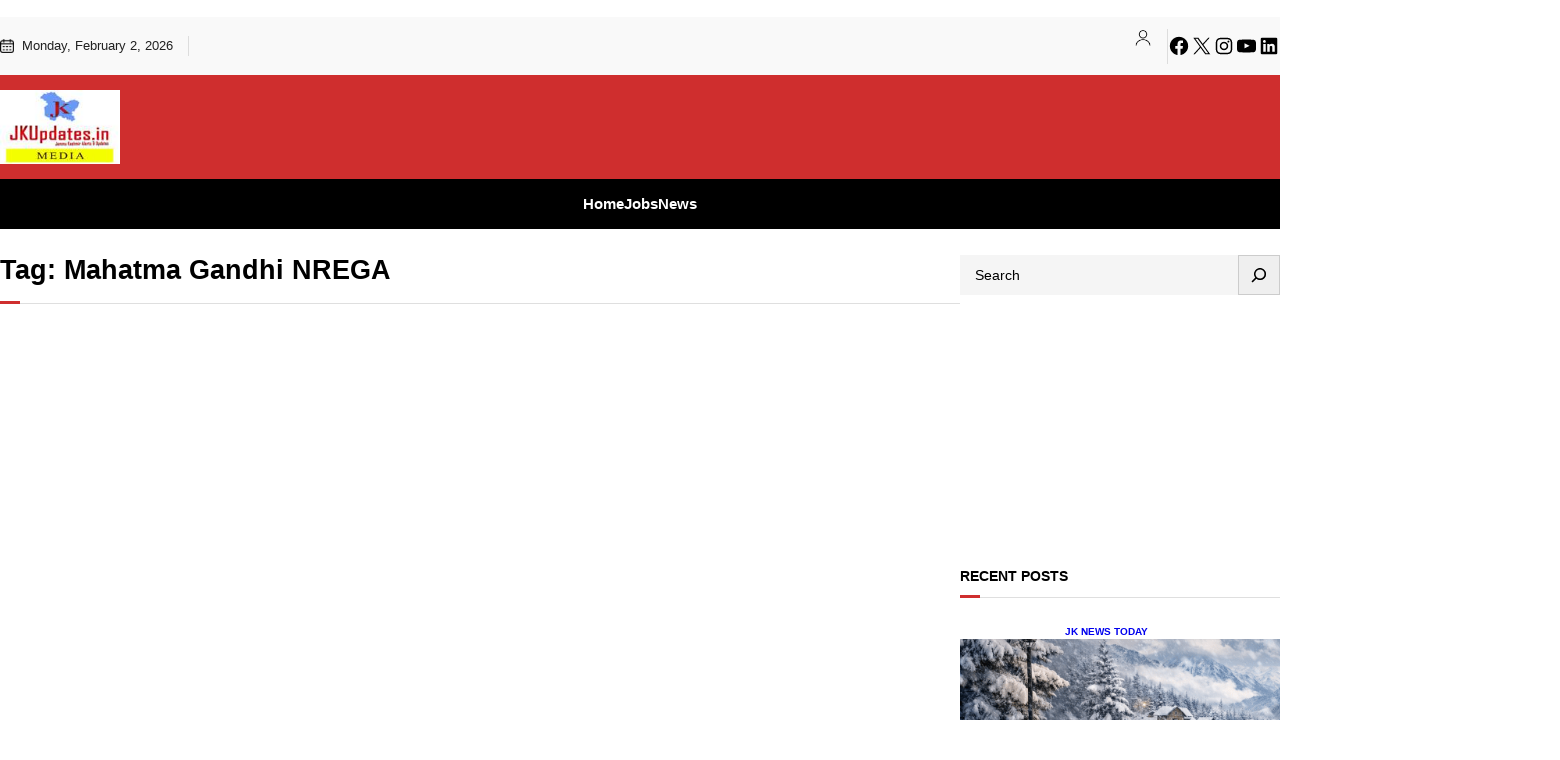

--- FILE ---
content_type: text/html; charset=utf-8
request_url: https://www.google.com/recaptcha/api2/aframe
body_size: 184
content:
<!DOCTYPE HTML><html><head><meta http-equiv="content-type" content="text/html; charset=UTF-8"></head><body><script nonce="nHpkJvHZhAKdqFX06rhNyQ">/** Anti-fraud and anti-abuse applications only. See google.com/recaptcha */ try{var clients={'sodar':'https://pagead2.googlesyndication.com/pagead/sodar?'};window.addEventListener("message",function(a){try{if(a.source===window.parent){var b=JSON.parse(a.data);var c=clients[b['id']];if(c){var d=document.createElement('img');d.src=c+b['params']+'&rc='+(localStorage.getItem("rc::a")?sessionStorage.getItem("rc::b"):"");window.document.body.appendChild(d);sessionStorage.setItem("rc::e",parseInt(sessionStorage.getItem("rc::e")||0)+1);localStorage.setItem("rc::h",'1770044641067');}}}catch(b){}});window.parent.postMessage("_grecaptcha_ready", "*");}catch(b){}</script></body></html>

--- FILE ---
content_type: application/javascript; charset=utf-8
request_url: https://fundingchoicesmessages.google.com/f/AGSKWxUobtLVi5AGQrq56WPG9pncCaIkaNQAmUZ5ZjuDVn6H-YfFzFPhYcIHlMVSQU5DWrHLwVx-QQx0lJmzFyMiOZTCWxs3TtdQAuH7mU1lLLSqhK-wErQ-IQk9p0MVrO9OnRuLKH9211SODPISOXZYIhRHCBmy4OK7OT3-Ps7QHDWloDhdPX_ci0b8FGk-/_-NewAd./adtext4./ad1./rightnavadsanswer./468x80b.
body_size: -1284
content:
window['afe6402c-9e70-4685-920a-a8316bf443bf'] = true;

--- FILE ---
content_type: application/javascript; charset=utf-8
request_url: https://fundingchoicesmessages.google.com/f/AGSKWxW4-5RhS3DVFcuF0VjVTu1-sn_7Nxo8OPIrtAueQv-TYwl-TIHb7D3b4cAzAOc1VCOkq92NlzPeK8Vd94reahahOq5wJ34VK4p6YW-KGGbdaGiZRtFjdLugRoUN2LreIpGfU0pWdA==?fccs=W251bGwsbnVsbCxudWxsLG51bGwsbnVsbCxudWxsLFsxNzcwMDQ0NjQxLDU2MjAwMDAwMF0sbnVsbCxudWxsLG51bGwsW251bGwsWzcsNl0sbnVsbCxudWxsLG51bGwsbnVsbCxudWxsLG51bGwsbnVsbCxudWxsLG51bGwsMV0sImh0dHBzOi8vamthZHdvcmxkLmNvbS90YWcvbWFoYXRtYS1nYW5kaGktbnJlZ2EvIixudWxsLFtbOCwiRmYwUkdIVHVuOEkiXSxbOSwiZW4tVVMiXSxbMTYsIlsxLDEsMV0iXSxbMTksIjIiXSxbMTcsIlswXSJdLFsyNCwiIl0sWzI5LCJmYWxzZSJdXV0
body_size: 122
content:
if (typeof __googlefc.fcKernelManager.run === 'function') {"use strict";this.default_ContributorServingResponseClientJs=this.default_ContributorServingResponseClientJs||{};(function(_){var window=this;
try{
var rp=function(a){this.A=_.t(a)};_.u(rp,_.J);var sp=function(a){this.A=_.t(a)};_.u(sp,_.J);sp.prototype.getWhitelistStatus=function(){return _.F(this,2)};var tp=function(a){this.A=_.t(a)};_.u(tp,_.J);var up=_.ed(tp),vp=function(a,b,c){this.B=a;this.j=_.A(b,rp,1);this.l=_.A(b,_.Qk,3);this.F=_.A(b,sp,4);a=this.B.location.hostname;this.D=_.Fg(this.j,2)&&_.O(this.j,2)!==""?_.O(this.j,2):a;a=new _.Qg(_.Rk(this.l));this.C=new _.eh(_.q.document,this.D,a);this.console=null;this.o=new _.np(this.B,c,a)};
vp.prototype.run=function(){if(_.O(this.j,3)){var a=this.C,b=_.O(this.j,3),c=_.gh(a),d=new _.Wg;b=_.hg(d,1,b);c=_.C(c,1,b);_.kh(a,c)}else _.hh(this.C,"FCNEC");_.pp(this.o,_.A(this.l,_.De,1),this.l.getDefaultConsentRevocationText(),this.l.getDefaultConsentRevocationCloseText(),this.l.getDefaultConsentRevocationAttestationText(),this.D);_.qp(this.o,_.F(this.F,1),this.F.getWhitelistStatus());var e;a=(e=this.B.googlefc)==null?void 0:e.__executeManualDeployment;a!==void 0&&typeof a==="function"&&_.Uo(this.o.G,
"manualDeploymentApi")};var wp=function(){};wp.prototype.run=function(a,b,c){var d;return _.v(function(e){d=up(b);(new vp(a,d,c)).run();return e.return({})})};_.Uk(7,new wp);
}catch(e){_._DumpException(e)}
}).call(this,this.default_ContributorServingResponseClientJs);
// Google Inc.

//# sourceURL=/_/mss/boq-content-ads-contributor/_/js/k=boq-content-ads-contributor.ContributorServingResponseClientJs.en_US.Ff0RGHTun8I.es5.O/d=1/exm=ad_blocking_detection_executable,kernel_loader,loader_js_executable/ed=1/rs=AJlcJMwj_NGSDs7Ec5ZJCmcGmg-e8qljdw/m=cookie_refresh_executable
__googlefc.fcKernelManager.run('\x5b\x5b\x5b7,\x22\x5b\x5bnull,\\\x22jkadworld.com\\\x22,\\\x22AKsRol_-SAsDh4gFoMnoQsvHOtcKklvCgcVrSow3j2Blu9uR49Lb_sEovTTNFwtxUwrzhX7uSnsRmxzxvrDWUST6Jsjw8m1cKxF5KfIcyiUdRSLmtlzRdnVpiVU_poxrTqZF7N72w2gk2Lbys7FWQhmoPdDfynjnWg\\\\u003d\\\\u003d\\\x22\x5d,null,\x5b\x5bnull,null,null,\\\x22https:\/\/fundingchoicesmessages.google.com\/f\/AGSKWxUqF0bmsp8OE4J7btOytetw9xAuwUqKX7QybyX0GRxJOGKU_GJ9-XeXaYBh5aB8_gDGO8D66sTQQy06JqKRtrOMlwaejFyJNgVnBpRMhpzt8D9-yRz0XQ-bIuJHB4dzEE5ys6lJqA\\\\u003d\\\\u003d\\\x22\x5d,null,null,\x5bnull,null,null,\\\x22https:\/\/fundingchoicesmessages.google.com\/el\/AGSKWxUoySzAIng8bGnaEDq2-Hsu21tWjuVNYVFyf-snFrmlQzhESnL5DY0H3L8k8u-iy1tpxfYMu2D-cZpwzbf4cjo5N2KHjQjNKlMeOHXoeN7mBJpFP5fXIeWbm9Bb7_9K_DZvb27DTQ\\\\u003d\\\\u003d\\\x22\x5d,null,\x5bnull,\x5b7,6\x5d,null,null,null,null,null,null,null,null,null,1\x5d\x5d,\x5b3,1\x5d\x5d\x22\x5d\x5d,\x5bnull,null,null,\x22https:\/\/fundingchoicesmessages.google.com\/f\/AGSKWxVzfkJZvt50tEdZX8XvdjCmA2mOCVCy3nFHq5l3B5rQ2TMFjv38lAnY3qc9tklkQxYabc2BsjHH_B_mknLjeNJaZcx2kzcPp4wwwKZX41GPLgXWK3hIchIfZiZq1CX1GGft_tqI6g\\u003d\\u003d\x22\x5d\x5d');}